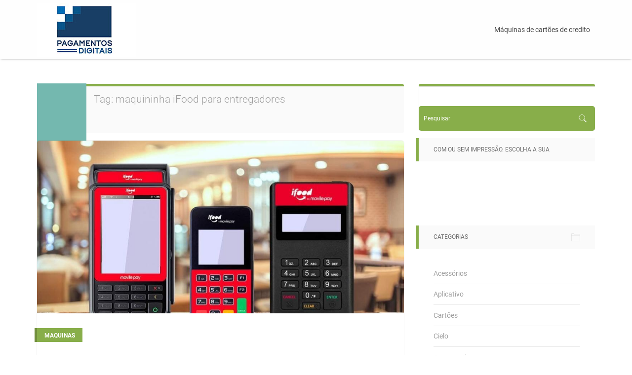

--- FILE ---
content_type: text/html; charset=UTF-8
request_url: https://pagamentosdigitais.org/tag/maquininha-ifood-para-entregadores/
body_size: 5851
content:
<!DOCTYPE html>
<html lang="pt-BR">
<head>
<script data-ad-client="ca-pub-6719823110374690" async src="https://pagead2.googlesyndication.com/pagead/js/adsbygoogle.js"></script>
<meta http-equiv="Content-Type" content="text/html; charset=UTF-8" />
<meta name="viewport" content="width=device-width, initial-scale=1">
<link rel="pingback" href="https://pagamentosdigitais.org/xmlrpc.php" />
<meta http-equiv="content-language" content="pt-BR" />
<meta http-equiv="X-UA-Compatible" content="IE=EmulateIE=8" />
<meta http-equiv="X-UA-Compatible" content="IE=9" >
<meta http-equiv="Content-Type" content="text/html; charset=utf-8" />
<meta name="view" content="initial-scale=1.0;">
<meta name="contactCity" content="Brazil" />
<meta http-equiv="imagetoolbar" content="no"/>
<meta http-equiv="pragma" content="no-cache"/>
<meta name="robots" content="all" />
<meta name="googlebot" content="all" />
<meta name="InktomiSlurp" content="all"/> 
<meta name="Unknownrobot" content="all"/>
<meta name="language" content="portuguese" /> 
<meta name="distribution" content="global" />
<meta name="rating" content="general" />
<meta name="revisit-after" content="1 day" />
<meta name="google-site-verification" content="" />
<meta name="msvalidate.01" content="" />
<meta name="owner" content="" />
<!-- <link rel="stylesheet" href="https://pagamentosdigitais.org/wp-content/themes/lantana/style-all.min.css" type="text/css" media="all"> -->
<link rel="stylesheet" type="text/css" href="//pagamentosdigitais.org/wp-content/cache/wpfc-minified/7khzfl1q/lo2d.css" media="all"/>
<title>maquininha iFood para entregadores &#8211; Pagamentos Digitais ✔️</title>
<meta name='robots' content='max-image-preview:large' />
<style>img:is([sizes="auto" i], [sizes^="auto," i]) { contain-intrinsic-size: 3000px 1500px }</style>
<link rel="alternate" type="application/rss+xml" title="Feed para Pagamentos Digitais ✔️ &raquo;" href="https://pagamentosdigitais.org/feed/" />
<link rel="alternate" type="application/rss+xml" title="Feed de comentários para Pagamentos Digitais ✔️ &raquo;" href="https://pagamentosdigitais.org/comments/feed/" />
<link rel="alternate" type="application/rss+xml" title="Feed de tag para Pagamentos Digitais ✔️ &raquo; maquininha iFood para entregadores" href="https://pagamentosdigitais.org/tag/maquininha-ifood-para-entregadores/feed/" />
<!-- <link rel='stylesheet' id='wp-block-library-css' href='https://pagamentosdigitais.org/wp-includes/css/dist/block-library/style.min.css' type='text/css' media='all' /> -->
<link rel="stylesheet" type="text/css" href="//pagamentosdigitais.org/wp-content/cache/wpfc-minified/frpuza8k/ky5k.css" media="all"/>
<style id='classic-theme-styles-inline-css' type='text/css'>
/*! This file is auto-generated */
.wp-block-button__link{color:#fff;background-color:#32373c;border-radius:9999px;box-shadow:none;text-decoration:none;padding:calc(.667em + 2px) calc(1.333em + 2px);font-size:1.125em}.wp-block-file__button{background:#32373c;color:#fff;text-decoration:none}
</style>
<style id='global-styles-inline-css' type='text/css'>
:root{--wp--preset--aspect-ratio--square: 1;--wp--preset--aspect-ratio--4-3: 4/3;--wp--preset--aspect-ratio--3-4: 3/4;--wp--preset--aspect-ratio--3-2: 3/2;--wp--preset--aspect-ratio--2-3: 2/3;--wp--preset--aspect-ratio--16-9: 16/9;--wp--preset--aspect-ratio--9-16: 9/16;--wp--preset--color--black: #000000;--wp--preset--color--cyan-bluish-gray: #abb8c3;--wp--preset--color--white: #ffffff;--wp--preset--color--pale-pink: #f78da7;--wp--preset--color--vivid-red: #cf2e2e;--wp--preset--color--luminous-vivid-orange: #ff6900;--wp--preset--color--luminous-vivid-amber: #fcb900;--wp--preset--color--light-green-cyan: #7bdcb5;--wp--preset--color--vivid-green-cyan: #00d084;--wp--preset--color--pale-cyan-blue: #8ed1fc;--wp--preset--color--vivid-cyan-blue: #0693e3;--wp--preset--color--vivid-purple: #9b51e0;--wp--preset--gradient--vivid-cyan-blue-to-vivid-purple: linear-gradient(135deg,rgba(6,147,227,1) 0%,rgb(155,81,224) 100%);--wp--preset--gradient--light-green-cyan-to-vivid-green-cyan: linear-gradient(135deg,rgb(122,220,180) 0%,rgb(0,208,130) 100%);--wp--preset--gradient--luminous-vivid-amber-to-luminous-vivid-orange: linear-gradient(135deg,rgba(252,185,0,1) 0%,rgba(255,105,0,1) 100%);--wp--preset--gradient--luminous-vivid-orange-to-vivid-red: linear-gradient(135deg,rgba(255,105,0,1) 0%,rgb(207,46,46) 100%);--wp--preset--gradient--very-light-gray-to-cyan-bluish-gray: linear-gradient(135deg,rgb(238,238,238) 0%,rgb(169,184,195) 100%);--wp--preset--gradient--cool-to-warm-spectrum: linear-gradient(135deg,rgb(74,234,220) 0%,rgb(151,120,209) 20%,rgb(207,42,186) 40%,rgb(238,44,130) 60%,rgb(251,105,98) 80%,rgb(254,248,76) 100%);--wp--preset--gradient--blush-light-purple: linear-gradient(135deg,rgb(255,206,236) 0%,rgb(152,150,240) 100%);--wp--preset--gradient--blush-bordeaux: linear-gradient(135deg,rgb(254,205,165) 0%,rgb(254,45,45) 50%,rgb(107,0,62) 100%);--wp--preset--gradient--luminous-dusk: linear-gradient(135deg,rgb(255,203,112) 0%,rgb(199,81,192) 50%,rgb(65,88,208) 100%);--wp--preset--gradient--pale-ocean: linear-gradient(135deg,rgb(255,245,203) 0%,rgb(182,227,212) 50%,rgb(51,167,181) 100%);--wp--preset--gradient--electric-grass: linear-gradient(135deg,rgb(202,248,128) 0%,rgb(113,206,126) 100%);--wp--preset--gradient--midnight: linear-gradient(135deg,rgb(2,3,129) 0%,rgb(40,116,252) 100%);--wp--preset--font-size--small: 13px;--wp--preset--font-size--medium: 20px;--wp--preset--font-size--large: 36px;--wp--preset--font-size--x-large: 42px;--wp--preset--spacing--20: 0.44rem;--wp--preset--spacing--30: 0.67rem;--wp--preset--spacing--40: 1rem;--wp--preset--spacing--50: 1.5rem;--wp--preset--spacing--60: 2.25rem;--wp--preset--spacing--70: 3.38rem;--wp--preset--spacing--80: 5.06rem;--wp--preset--shadow--natural: 6px 6px 9px rgba(0, 0, 0, 0.2);--wp--preset--shadow--deep: 12px 12px 50px rgba(0, 0, 0, 0.4);--wp--preset--shadow--sharp: 6px 6px 0px rgba(0, 0, 0, 0.2);--wp--preset--shadow--outlined: 6px 6px 0px -3px rgba(255, 255, 255, 1), 6px 6px rgba(0, 0, 0, 1);--wp--preset--shadow--crisp: 6px 6px 0px rgba(0, 0, 0, 1);}:where(.is-layout-flex){gap: 0.5em;}:where(.is-layout-grid){gap: 0.5em;}body .is-layout-flex{display: flex;}.is-layout-flex{flex-wrap: wrap;align-items: center;}.is-layout-flex > :is(*, div){margin: 0;}body .is-layout-grid{display: grid;}.is-layout-grid > :is(*, div){margin: 0;}:where(.wp-block-columns.is-layout-flex){gap: 2em;}:where(.wp-block-columns.is-layout-grid){gap: 2em;}:where(.wp-block-post-template.is-layout-flex){gap: 1.25em;}:where(.wp-block-post-template.is-layout-grid){gap: 1.25em;}.has-black-color{color: var(--wp--preset--color--black) !important;}.has-cyan-bluish-gray-color{color: var(--wp--preset--color--cyan-bluish-gray) !important;}.has-white-color{color: var(--wp--preset--color--white) !important;}.has-pale-pink-color{color: var(--wp--preset--color--pale-pink) !important;}.has-vivid-red-color{color: var(--wp--preset--color--vivid-red) !important;}.has-luminous-vivid-orange-color{color: var(--wp--preset--color--luminous-vivid-orange) !important;}.has-luminous-vivid-amber-color{color: var(--wp--preset--color--luminous-vivid-amber) !important;}.has-light-green-cyan-color{color: var(--wp--preset--color--light-green-cyan) !important;}.has-vivid-green-cyan-color{color: var(--wp--preset--color--vivid-green-cyan) !important;}.has-pale-cyan-blue-color{color: var(--wp--preset--color--pale-cyan-blue) !important;}.has-vivid-cyan-blue-color{color: var(--wp--preset--color--vivid-cyan-blue) !important;}.has-vivid-purple-color{color: var(--wp--preset--color--vivid-purple) !important;}.has-black-background-color{background-color: var(--wp--preset--color--black) !important;}.has-cyan-bluish-gray-background-color{background-color: var(--wp--preset--color--cyan-bluish-gray) !important;}.has-white-background-color{background-color: var(--wp--preset--color--white) !important;}.has-pale-pink-background-color{background-color: var(--wp--preset--color--pale-pink) !important;}.has-vivid-red-background-color{background-color: var(--wp--preset--color--vivid-red) !important;}.has-luminous-vivid-orange-background-color{background-color: var(--wp--preset--color--luminous-vivid-orange) !important;}.has-luminous-vivid-amber-background-color{background-color: var(--wp--preset--color--luminous-vivid-amber) !important;}.has-light-green-cyan-background-color{background-color: var(--wp--preset--color--light-green-cyan) !important;}.has-vivid-green-cyan-background-color{background-color: var(--wp--preset--color--vivid-green-cyan) !important;}.has-pale-cyan-blue-background-color{background-color: var(--wp--preset--color--pale-cyan-blue) !important;}.has-vivid-cyan-blue-background-color{background-color: var(--wp--preset--color--vivid-cyan-blue) !important;}.has-vivid-purple-background-color{background-color: var(--wp--preset--color--vivid-purple) !important;}.has-black-border-color{border-color: var(--wp--preset--color--black) !important;}.has-cyan-bluish-gray-border-color{border-color: var(--wp--preset--color--cyan-bluish-gray) !important;}.has-white-border-color{border-color: var(--wp--preset--color--white) !important;}.has-pale-pink-border-color{border-color: var(--wp--preset--color--pale-pink) !important;}.has-vivid-red-border-color{border-color: var(--wp--preset--color--vivid-red) !important;}.has-luminous-vivid-orange-border-color{border-color: var(--wp--preset--color--luminous-vivid-orange) !important;}.has-luminous-vivid-amber-border-color{border-color: var(--wp--preset--color--luminous-vivid-amber) !important;}.has-light-green-cyan-border-color{border-color: var(--wp--preset--color--light-green-cyan) !important;}.has-vivid-green-cyan-border-color{border-color: var(--wp--preset--color--vivid-green-cyan) !important;}.has-pale-cyan-blue-border-color{border-color: var(--wp--preset--color--pale-cyan-blue) !important;}.has-vivid-cyan-blue-border-color{border-color: var(--wp--preset--color--vivid-cyan-blue) !important;}.has-vivid-purple-border-color{border-color: var(--wp--preset--color--vivid-purple) !important;}.has-vivid-cyan-blue-to-vivid-purple-gradient-background{background: var(--wp--preset--gradient--vivid-cyan-blue-to-vivid-purple) !important;}.has-light-green-cyan-to-vivid-green-cyan-gradient-background{background: var(--wp--preset--gradient--light-green-cyan-to-vivid-green-cyan) !important;}.has-luminous-vivid-amber-to-luminous-vivid-orange-gradient-background{background: var(--wp--preset--gradient--luminous-vivid-amber-to-luminous-vivid-orange) !important;}.has-luminous-vivid-orange-to-vivid-red-gradient-background{background: var(--wp--preset--gradient--luminous-vivid-orange-to-vivid-red) !important;}.has-very-light-gray-to-cyan-bluish-gray-gradient-background{background: var(--wp--preset--gradient--very-light-gray-to-cyan-bluish-gray) !important;}.has-cool-to-warm-spectrum-gradient-background{background: var(--wp--preset--gradient--cool-to-warm-spectrum) !important;}.has-blush-light-purple-gradient-background{background: var(--wp--preset--gradient--blush-light-purple) !important;}.has-blush-bordeaux-gradient-background{background: var(--wp--preset--gradient--blush-bordeaux) !important;}.has-luminous-dusk-gradient-background{background: var(--wp--preset--gradient--luminous-dusk) !important;}.has-pale-ocean-gradient-background{background: var(--wp--preset--gradient--pale-ocean) !important;}.has-electric-grass-gradient-background{background: var(--wp--preset--gradient--electric-grass) !important;}.has-midnight-gradient-background{background: var(--wp--preset--gradient--midnight) !important;}.has-small-font-size{font-size: var(--wp--preset--font-size--small) !important;}.has-medium-font-size{font-size: var(--wp--preset--font-size--medium) !important;}.has-large-font-size{font-size: var(--wp--preset--font-size--large) !important;}.has-x-large-font-size{font-size: var(--wp--preset--font-size--x-large) !important;}
:where(.wp-block-post-template.is-layout-flex){gap: 1.25em;}:where(.wp-block-post-template.is-layout-grid){gap: 1.25em;}
:where(.wp-block-columns.is-layout-flex){gap: 2em;}:where(.wp-block-columns.is-layout-grid){gap: 2em;}
:root :where(.wp-block-pullquote){font-size: 1.5em;line-height: 1.6;}
</style>
<!-- <link rel='stylesheet' id='ez-toc-css' href='https://pagamentosdigitais.org/wp-content/plugins/easy-table-of-contents/assets/css/screen.min.css' type='text/css' media='all' /> -->
<link rel="stylesheet" type="text/css" href="//pagamentosdigitais.org/wp-content/cache/wpfc-minified/d31sivan/kycv.css" media="all"/>
<style id='ez-toc-inline-css' type='text/css'>
div#ez-toc-container .ez-toc-title {font-size: 120%;}div#ez-toc-container .ez-toc-title {font-weight: 500;}div#ez-toc-container ul li {font-size: 95%;}div#ez-toc-container nav ul ul li {font-size: ;}
.ez-toc-container-direction {direction: ltr;}.ez-toc-counter ul{counter-reset: item ;}.ez-toc-counter nav ul li a::before {content: counters(item, ".", decimal) ". ";display: inline-block;counter-increment: item;flex-grow: 0;flex-shrink: 0;margin-right: .2em; float: left; }.ez-toc-widget-direction {direction: ltr;}.ez-toc-widget-container ul{counter-reset: item ;}.ez-toc-widget-container nav ul li a::before {content: counters(item, ".", decimal) ". ";display: inline-block;counter-increment: item;flex-grow: 0;flex-shrink: 0;margin-right: .2em; float: left; }
</style>
<link rel="https://api.w.org/" href="https://pagamentosdigitais.org/wp-json/" /><link rel="alternate" title="JSON" type="application/json" href="https://pagamentosdigitais.org/wp-json/wp/v2/tags/226" /><link rel="EditURI" type="application/rsd+xml" title="RSD" href="https://pagamentosdigitais.org/xmlrpc.php?rsd" />
<meta name="generator" content="WordPress 6.7.2" />
<script id='lantana-js-variables'>window.lantanaStickyHeader =  true;</script><link rel="icon" type="image/png" href=""><link rel="icon" href="https://pagamentosdigitais.org/wp-content/uploads/2018/04/cropped-pdlogo-3-32x32.jpg" sizes="32x32" />
<link rel="icon" href="https://pagamentosdigitais.org/wp-content/uploads/2018/04/cropped-pdlogo-3-192x192.jpg" sizes="192x192" />
<link rel="apple-touch-icon" href="https://pagamentosdigitais.org/wp-content/uploads/2018/04/cropped-pdlogo-3-180x180.jpg" />
<meta name="msapplication-TileImage" content="https://pagamentosdigitais.org/wp-content/uploads/2018/04/cropped-pdlogo-3-270x270.jpg" />
</head>
<body data-rsssl=1  class="archive tag tag-maquininha-ifood-para-entregadores tag-226" >
<!-- Header -->
<header>
<!-- Header main area -->
<div id="head-main">
<div class="container">
<!-- Logo -->
<div id="logo-wrapper">
<div id="logo">
<a href="https://pagamentosdigitais.org/"><img src="https://pagamentosdigitais.org/wp-content/uploads/2018/04/pdlogo.jpg" alt="Pagamentos Digitais ✔️" title="Pagamentos Digitais ✔️"></a>
</div>
</div>
<!-- Logo -->
<!--Responsive menu trigger -->
<a id="menu-toggle" href="#">
<i class="fa fa-bars menu-trigger"></i>
</a>
<!-- Navigation -->	
<ul id = "navigation" class = " menu-item-has-children"><li id="menu-item-12953" class="menu-item menu-item-type-post_type menu-item-object-page menu-item-has-children menu-item-12953"><i class="oi-down4 sub-menu-toggle"></i><a href="https://pagamentosdigitais.org/maquinas-de-cartoes-de-credito/">Máquinas de cartões de credito</a>
<ul class="sub-menu">
<li id="menu-item-12954" class="menu-item menu-item-type-post_type menu-item-object-page menu-item-12954"><a href="https://pagamentosdigitais.org/maquinas-de-cartoes-de-credito/infinite-pay-taxas-como-funciona-e-beneficios-da-maquina-2021/">Infinite Pay – Taxas, como funciona e benefícios da máquina! 2021</a></li>
<li id="menu-item-1928" class="menu-item menu-item-type-custom menu-item-object-custom menu-item-1928"><a href="https://pagamentosdigitais.org/minizinha-pagseguro/">Minizinha</a></li>
<li id="menu-item-1411" class="menu-item menu-item-type-custom menu-item-object-custom menu-item-1411"><a href="https://pagamentosdigitais.org/moderninha/">Moderninha</a></li>
</ul>
</li>
</ul>					<!-- /Navigation -->		
</div>
</div>
<!-- /Header main area -->
</header>
<!-- /Header -->    
<!-- Page content wrapper -->
<div id="main-wrapper">
<!-- Page main content -->
<div id="main-content">
<div class="container standard-layout">
<div class="dynamic-sidebar ">
<div class="row">
<!--Main area -->
<div id="main-area" >
<!-- archive indicator -->
<div class="archive-indicator header-icon header-compact">
<div class="archive-head">
<i class="oi-price-tag"></i>
</div>
<div class="archive-detail">
<h2 class="title"><span>Tag:</span> maquininha iFood para entregadores</h2>
</div>
</div>
<!-- /archive indicator -->
<div class="post-wrapper" >
<!-- Post item -->
<div id="post-1829" class="boxed-post post-1829 post type-post status-publish format-standard has-post-thumbnail hentry category-maquinas tag-ifood-fast tag-ifood-pocket tag-ifood-ultra tag-maquininha-ifood-para-entregadores" >
<!-- Post header -->
<div class="post-header ">
<img width="1024" height="555" src="https://pagamentosdigitais.org/wp-content/uploads/2021/03/Maquininha-iFood-1024x555.jpg" class="attachment-large size-large wp-post-image" alt="Maquininha IFood" title="Maquininha IFood" decoding="async" fetchpriority="high" srcset="https://pagamentosdigitais.org/wp-content/uploads/2021/03/Maquininha-iFood-1024x555.jpg 1024w, https://pagamentosdigitais.org/wp-content/uploads/2021/03/Maquininha-iFood-300x163.jpg 300w, https://pagamentosdigitais.org/wp-content/uploads/2021/03/Maquininha-iFood-768x416.jpg 768w, https://pagamentosdigitais.org/wp-content/uploads/2021/03/Maquininha-iFood.jpg 1200w" sizes="(max-width: 1024px) 100vw, 1024px" />    
</div>
<!-- /Post header -->
<div class="post-cat">
<div class="post-cat-inner">
<a href="https://pagamentosdigitais.org/category/maquinas/" title="Ver artigos de Maquinas"><span>Maquinas</span></a><span class="separator">, </span>
</div>
</div>
<!-- Post body -->
<div class="post-body">
<h2 class="post-title">
<a href="https://pagamentosdigitais.org/maquinas/maquininha-ifood/" title="Maquininha Ifood &#8211; Como funciona e quais suas taxas?">
Maquininha Ifood &#8211; Como funciona e quais suas taxas?				</a>
</h2>
<!-- Post content -->
<div class="post-content">
<p>A Maquininha iFood é uma das novidades do mercado de máquinas brasileiro, e já se destaca pela quantidade de vantagens e taxas atrativas que oferece a quem resolve escolhê-la como&#8230;</p>
</div>
<!-- /Post content -->
<!-- Post meta -->
<div class="post-meta">
</div>
<!-- /Post meta -->
</div>
<!-- /Post body -->
</div>
<!-- /Post item -->
</div><!-- .post-masonry -->		
</div>	
<!--/Main area -->	
<!-- Sidebar -->
<div id="side-bar">
<div class="inner-wrapper">
<div id="search-2" class="widget widget_search"><form method="get" action="https://pagamentosdigitais.org" class="searchform">
<div class="">
<input type="text" placeholder="Pesquisar" value="" name="s" title=":">
<input type="submit" value="">
</div>
</form></div></div><div id="custom_html-5" class="widget_text widget widget_custom_html"><div class="widgettitle">Com ou sem impressão. Escolha a sua</div><div class="widget-wrapper"><div class="textwidget custom-html-widget"><script language="JavaScript1.1" src="https://t.dynad.net/script/?dc=5550002676;ord=1618177681917;idt_product=15;aff_source=7d9837ce4c7241cc9ff9825af6ce69f4;cpg=MzM0NTE4;idt_label=86910;idt_category=837,795,879,836,480,540,811;idt_banner=3196;idt_url=334518;caf=7d9837ce4c7241cc9ff9825af6ce69f4;creative=QUZJTElBRE9TX1BhZ1NlZ3Vyb19NdWx0aS1MZWl0b3Jlc18yNTB4MjUw;click="></script></div></div></div><div id="categories-2" class="widget widget_categories"><div class="widgettitle">Categorias</div><div class="widget-wrapper">
<ul>
<li class="cat-item cat-item-2"><a href="https://pagamentosdigitais.org/category/acessorios/">Acessórios</a>
</li>
<li class="cat-item cat-item-271"><a href="https://pagamentosdigitais.org/category/aplicativo/">Aplicativo</a>
</li>
<li class="cat-item cat-item-3"><a href="https://pagamentosdigitais.org/category/cartoes/">Cartões</a>
</li>
<li class="cat-item cat-item-4"><a href="https://pagamentosdigitais.org/category/cielo/">Cielo</a>
</li>
<li class="cat-item cat-item-5"><a href="https://pagamentosdigitais.org/category/comparativos/">Comparativos</a>
</li>
<li class="cat-item cat-item-1"><a href="https://pagamentosdigitais.org/category/fintech/">Fintech</a>
</li>
<li class="cat-item cat-item-257"><a href="https://pagamentosdigitais.org/category/fraudes/">Fraudes</a>
</li>
<li class="cat-item cat-item-6"><a href="https://pagamentosdigitais.org/category/glossario/">Glossário</a>
</li>
<li class="cat-item cat-item-7"><a href="https://pagamentosdigitais.org/category/informacoes/">Informações</a>
</li>
<li class="cat-item cat-item-8"><a href="https://pagamentosdigitais.org/category/maquinas/">Maquinas</a>
</li>
<li class="cat-item cat-item-9"><a href="https://pagamentosdigitais.org/category/moderninha/">Moderninha</a>
</li>
<li class="cat-item cat-item-10"><a href="https://pagamentosdigitais.org/category/noticias/">Notícias</a>
</li>
<li class="cat-item cat-item-11"><a href="https://pagamentosdigitais.org/category/softwares/">Softwares</a>
</li>
<li class="cat-item cat-item-12"><a href="https://pagamentosdigitais.org/category/uteis/">Úteis</a>
</li>
</ul>
</div></div>
<div id="recent-posts-2" class="widget widget_recent_entries">
<div class="widgettitle">Posts recentes</div><div class="widget-wrapper">
<ul>
<li>
<a href="https://pagamentosdigitais.org/maquinas/fix-pay/">Fix Pay &#8211; Maquininha, conta com cartão e mais!</a>
</li>
<li>
<a href="https://pagamentosdigitais.org/maquinas/akirede/">Akirede &#8211; Conheça a maquininha e seus benefícios!</a>
</li>
<li>
<a href="https://pagamentosdigitais.org/maquinas/maquina-unica/">Máquina Unica &#8211; Confira vantagens, desvantagens e taxas!</a>
</li>
<li>
<a href="https://pagamentosdigitais.org/maquinas/maquininha-bmg/">Maquininha BMG &#8211; Vale a pena? Confira 4 modelos e taxas!</a>
</li>
<li>
<a href="https://pagamentosdigitais.org/informacoes/lista-de-codigos-bancarios/">Lista de códigos bancários.</a>
</li>
</ul>
</div></div>		</div>
</div>
<!-- /Sidebar -->
</div>
</div><!-- dynamic sidebar -->
</div>
</div>
<!-- Page main content -->	
<div id="bottom-bar">
<div class="container">
<a id="back-to-top" href="#"><i class="oi-up"></i></a>
</div>
</div>
</div>
<!-- /Page content wrapper -->
<footer>
<div class="container">
<ul id = "footer-nav" class = " menu-item-has-children"><li class="menu-item menu-item-type-post_type menu-item-object-page menu-item-has-children menu-item-12953"><a href="https://pagamentosdigitais.org/maquinas-de-cartoes-de-credito/">Máquinas de cartões de credito</a>
<ul class="sub-menu">
<li class="menu-item menu-item-type-post_type menu-item-object-page menu-item-12954"><a href="https://pagamentosdigitais.org/maquinas-de-cartoes-de-credito/infinite-pay-taxas-como-funciona-e-beneficios-da-maquina-2021/">Infinite Pay – Taxas, como funciona e benefícios da máquina! 2021</a></li>
<li class="menu-item menu-item-type-custom menu-item-object-custom menu-item-1928"><a href="https://pagamentosdigitais.org/minizinha-pagseguro/">Minizinha</a></li>
<li class="menu-item menu-item-type-custom menu-item-object-custom menu-item-1411"><a href="https://pagamentosdigitais.org/moderninha/">Moderninha</a></li>
</ul>
</li>
</ul>	
<div id="copyright-text">
<p><strong>PAGAMENTOS DIGITAIS ✔️</strong></p>
<p>Copyright © 2025 - Todos os direitos reservados.</p>
</div>
</div>
</footer>
<script defer="" src="https://pagamentosdigitais.org/wp-content/themes/lantana/scripts-all.min.js"></script>
<!-- Global site tag (gtag.js) - Google Analytics -->
<script async src="https://www.googletagmanager.com/gtag/js?id=UA-112051012-4"></script>
<script>
window.dataLayer = window.dataLayer || [];
function gtag(){dataLayer.push(arguments);}
gtag('js', new Date());
gtag('config', 'UA-112051012-4');
</script>
<script defer src="https://static.cloudflareinsights.com/beacon.min.js/vcd15cbe7772f49c399c6a5babf22c1241717689176015" integrity="sha512-ZpsOmlRQV6y907TI0dKBHq9Md29nnaEIPlkf84rnaERnq6zvWvPUqr2ft8M1aS28oN72PdrCzSjY4U6VaAw1EQ==" data-cf-beacon='{"version":"2024.11.0","token":"cf15e32754624a358a5d01d4fbca87b9","r":1,"server_timing":{"name":{"cfCacheStatus":true,"cfEdge":true,"cfExtPri":true,"cfL4":true,"cfOrigin":true,"cfSpeedBrain":true},"location_startswith":null}}' crossorigin="anonymous"></script>
</body>
</html><!-- WP Fastest Cache file was created in 0.091479063034058 seconds, on 05-08-25 22:06:37 --><!-- via php -->

--- FILE ---
content_type: text/html; charset=utf-8
request_url: https://www.google.com/recaptcha/api2/aframe
body_size: 267
content:
<!DOCTYPE HTML><html><head><meta http-equiv="content-type" content="text/html; charset=UTF-8"></head><body><script nonce="uhLfIPdgP5Xx4FzmqoSu5A">/** Anti-fraud and anti-abuse applications only. See google.com/recaptcha */ try{var clients={'sodar':'https://pagead2.googlesyndication.com/pagead/sodar?'};window.addEventListener("message",function(a){try{if(a.source===window.parent){var b=JSON.parse(a.data);var c=clients[b['id']];if(c){var d=document.createElement('img');d.src=c+b['params']+'&rc='+(localStorage.getItem("rc::a")?sessionStorage.getItem("rc::b"):"");window.document.body.appendChild(d);sessionStorage.setItem("rc::e",parseInt(sessionStorage.getItem("rc::e")||0)+1);localStorage.setItem("rc::h",'1768955988501');}}}catch(b){}});window.parent.postMessage("_grecaptcha_ready", "*");}catch(b){}</script></body></html>